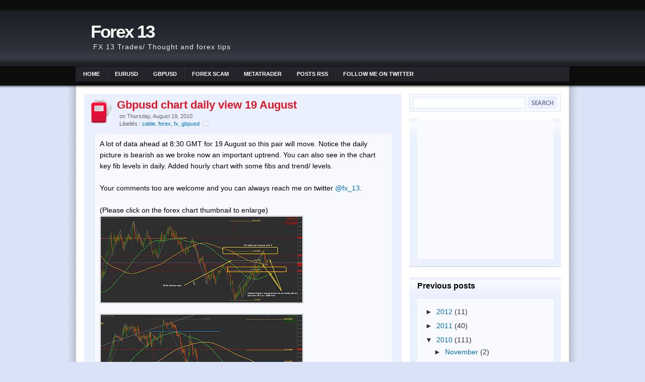

--- FILE ---
content_type: text/html; charset=UTF-8
request_url: http://www.forex13.com/2010/08/gbpusd-chart-daily-view-19-august.html
body_size: 11842
content:
<!DOCTYPE html>
<html dir='ltr' xmlns='http://www.w3.org/1999/xhtml' xmlns:b='http://www.google.com/2005/gml/b' xmlns:data='http://www.google.com/2005/gml/data' xmlns:expr='http://www.google.com/2005/gml/expr'>
<head>
<link href='https://www.blogger.com/static/v1/widgets/2944754296-widget_css_bundle.css' rel='stylesheet' type='text/css'/>
<link href="https://www.google.com/s2/photos/public/AIbEiAIAAABDCOz0urC5l_v3UiILdmNhcmRfcGhvdG8qKDE5M2QxZjlhZmE0OTUwNjA4ZWRhMmRhYWViMDVhNGRmNjNkMjk1OWEwAcjbVKhUsL2Hq6rrUB2PpdvL1HAg" rel='icon' type='image/vnd.microsoft.icon' />
<meta content='text/html; charset=UTF-8' http-equiv='Content-Type'/>
<meta content='blogger' name='generator'/>
<link href='http://www.forex13.com/favicon.ico' rel='icon' type='image/x-icon'/>
<link href='http://www.forex13.com/2010/08/gbpusd-chart-daily-view-19-august.html' rel='canonical'/>
<link rel="alternate" type="application/atom+xml" title="Forex 13 - Atom" href="http://www.forex13.com/feeds/posts/default" />
<link rel="alternate" type="application/rss+xml" title="Forex 13 - RSS" href="http://www.forex13.com/feeds/posts/default?alt=rss" />
<link rel="service.post" type="application/atom+xml" title="Forex 13 - Atom" href="https://www.blogger.com/feeds/3695569275289276926/posts/default" />

<link rel="alternate" type="application/atom+xml" title="Forex 13 - Atom" href="http://www.forex13.com/feeds/1921986666942248444/comments/default" />
<!--Can't find substitution for tag [blog.ieCssRetrofitLinks]-->
<link href='https://blogger.googleusercontent.com/img/b/R29vZ2xl/AVvXsEiVF5mPG-sX6gnCuO_Eydc6Ud30NISnetXG2OghrrsuTbW-xO6E6q7krw08VJamE-4OLrRLQq1CuWcz-_RFf7UbSLMUZZyqGMPvcezkqu_t4ba3JoFqbIOJjFOTa1toE4aD0yoPgpL20zfI/s400/gbpusd+daily+19-8-2010.jpg' rel='image_src'/>
<meta content='http://www.forex13.com/2010/08/gbpusd-chart-daily-view-19-august.html' property='og:url'/>
<meta content='Gbpusd chart daily view 19 August' property='og:title'/>
<meta content='A lot of data ahead at 8:30 GMT for 19 August so this pair will move. Notice the daily picture is bearish as we broke now an important uptre...' property='og:description'/>
<meta content='https://blogger.googleusercontent.com/img/b/R29vZ2xl/AVvXsEiVF5mPG-sX6gnCuO_Eydc6Ud30NISnetXG2OghrrsuTbW-xO6E6q7krw08VJamE-4OLrRLQq1CuWcz-_RFf7UbSLMUZZyqGMPvcezkqu_t4ba3JoFqbIOJjFOTa1toE4aD0yoPgpL20zfI/w1200-h630-p-k-no-nu/gbpusd+daily+19-8-2010.jpg' property='og:image'/>
<link href="https://www.google.com/s2/photos/public/AIbEiAIAAABDCOz0urC5l_v3UiILdmNhcmRfcGhvdG8qKDE5M2QxZjlhZmE0OTUwNjA4ZWRhMmRhYWViMDVhNGRmNjNkMjk1OWEwAcjbVKhUsL2Hq6rrUB2PpdvL1HAg" rel='icon' type='image/vnd.microsoft.icon' />
<title>Forex 13: Gbpusd chart daily view 19 August</title>
<style id='page-skin-1' type='text/css'><!--
#navbar-iframe {
display: none !important;
}
/* Variable definitions
====================
<Variable name="bgcolor" description="Page Background Color"
type="color" default="#fff">
<Variable name="textcolor" description="Text Color"
type="color" default="#333">
<Variable name="linkcolor" description="Link Color"
type="color" default="#58a">
<Variable name="pagetitlecolor" description="Blog Title Color"
type="color" default="#666">
<Variable name="descriptioncolor" description="Blog Description Color"
type="color" default="#999">
<Variable name="titlecolor" description="Post Title Color"
type="color" default="#c60">
<Variable name="bordercolor" description="Border Color"
type="color" default="#ccc">
<Variable name="sidebarcolor" description="Sidebar Title Color"
type="color" default="#999">
<Variable name="sidebartextcolor" description="Sidebar Text Color"
type="color" default="#666">
<Variable name="visitedlinkcolor" description="Visited Link Color"
type="color" default="#999">
<Variable name="bodyfont" description="Text Font"
type="font" default="normal normal 100% Georgia, Serif">
<Variable name="headerfont" description="Sidebar Title Font"
type="font"
default="normal normal 78% 'Trebuchet MS',Trebuchet,Arial,Verdana,Sans-serif">
<Variable name="pagetitlefont" description="Blog Title Font"
type="font"
default="normal normal 200% Georgia, Serif">
<Variable name="descriptionfont" description="Blog Description Font"
type="font"
default="normal normal 78% 'Trebuchet MS', Trebuchet, Arial, Verdana, Sans-serif">
<Variable name="postfooterfont" description="Post Footer Font"
type="font"
default="normal normal 78% 'Trebuchet MS', Trebuchet, Arial, Verdana, Sans-serif">
<Variable name="startSide" description="Side where text starts in blog language"
type="automatic" default="left">
<Variable name="endSide" description="Side where text ends in blog language"
type="automatic" default="right">
*/
/* Use this with templates/template-twocol.html */
body {
-moz-background-clip:border;
-moz-background-inline-policy:continuous;
-moz-background-origin:padding;
background:#D9E2F7 url(https://blogger.googleusercontent.com/img/b/R29vZ2xl/AVvXsEjfRqMKGfe2AyoIGk4wSTXWA8VXzjN4hiGrO9r9Hmqq_ThY-PcUdCcnVePhT_3lljPvlPI3l6y6Upm7ikPkSq7mOjZhsWiGaeSIFnwmWI0JItEMD1wez7MYI69CH1RUuKZWom3LWln51rc/s1600/body.png) repeat-y scroll center top;
color:#333333;
font-family:arial,times New Roman,helvetica;
font-size:small;
font-size-adjust:none;
font-stretch:normal;
font-style:normal;
font-variant:normal;
font-weight:normal;
line-height:normal;
margin:0;
text-align:center;
}
a:link {
color:#0071BB;
text-decoration:none;
}
a:visited {
color:#0071BB;
text-decoration:none;
}
a:hover {
color:#F44365;
text-decoration:underline;
}
a img {
border-width:0;
}
#header-wrapper {
margin:0 auto 14px;
width:960px;
}
#header-inner {
background-position:center center;
margin-left:auto;
margin-right:auto;
}
#header {
color:#FFFFFF;
text-align:left;
}
#header h1 {
font-family:helvetica;
font-size:35px;
font-size-adjust:none;
font-stretch:normal;
font-style:normal;
font-variant:normal;
font-weight:bold;
letter-spacing:-2px;
line-height:normal;
margin:0;
padding:43px 20px 2px;
text-transform:none;
}
#header a {
color:#FFFFFF;
text-decoration:none;
}
#header a:hover {
color:#FFFFFF;
}
#header .description {
color:#EEEEEE;
font-family:arial;
font-size:14px;
font-size-adjust:none;
font-stretch:normal;
font-style:normal;
font-variant:normal;
font-weight:normal;
letter-spacing:1px;
line-height:normal;
margin:0;
max-width:700px;
padding:0 25px 15px;
text-transform:none;
}
#header img {
margin-left:auto;
margin-right:auto;
}
#outer-wrapper {
font-family:arial,times New Roman,helvetica;
font-size:100%;
font-size-adjust:none;
font-stretch:normal;
font-style:normal;
font-variant:normal;
font-weight:normal;
line-height:normal;
margin:0 auto;
text-align:left;
width:960px;
}
#main-wrapper {
float:left;
margin-left:7px;
overflow:hidden;
width:630px;
word-wrap:break-word;
}
#sidebar-wrapper {
float:right;
margin-right:7px;
margin-top:7px;
overflow:hidden;
width:300px;
word-wrap:break-word;
}
h2 {
color:#000000;
font-family:arial;
font-size:16px;
font-size-adjust:none;
font-stretch:normal;
font-style:normal;
font-variant:normal;
font-weight:bold;
letter-spacing:0;
line-height:1.4em;
margin:0;
padding-left:15px;
padding-top:6px;
text-transform:none;
}
h2.date-header {
margin:1.5em 0 0.5em;
}
.post {
-moz-background-clip:border;
-moz-background-inline-policy:continuous;
-moz-background-origin:padding;
background:#EBF0FF url(https://blogger.googleusercontent.com/img/b/R29vZ2xl/AVvXsEhCzWV-odVmHp5USy-6z9k4Yj_l234UnWGNGXhRisBbDfgzVQQgAnMxOVLi6SxC04UMExa2edKO6CMbAU4NwemEPsUPn73vVZSROMX9jNRVQ4i51Z0OekGmKbahCCMNus7Zn1yfHDunA5c/s1600/featured-top.png) repeat-x scroll left top;
border-bottom:1px solid #CCCCCC;
margin:0.5em 0 1.5em;
}
.post h3 {
color:#CC6600;
font-size:22px;
font-weight:normal;
line-height:1.4em;
margin:0.25em 0 0;
padding:7px 0 0 65px;
}
.post h3 a, .post h3 a:visited, .post h3 strong {
color:#DD1725;
display:block;
font-weight:bold;
text-decoration:none;
}
.post h3 strong, .post h3 a:hover {
color:#333333;
}
.post-body {
-moz-background-clip:border;
-moz-background-inline-policy:continuous;
-moz-background-origin:padding;
background:#F7F9FE none repeat scroll 0 0;
border-color:#D9E3FF #FFFFFF #FFFFFF #D9E3FF;
border-style:solid;
border-width:1px;
color:#000000;
font-size:14px;
line-height:1.6em;
margin:10px 20px 20px;
padding:10px;
}
.post-body blockquote {
line-height:1.3em;
}
.post-footer {
color:#666666;
font-family:arial;
font-size:11px;
font-size-adjust:none;
font-stretch:normal;
font-style:normal;
font-variant:normal;
font-weight:normal;
letter-spacing:0;
line-height:1.4em;
margin:0;
padding-left:70px;
text-align:left;
text-transform:none;
}
.comment-link {
margin-left:0.6em;
}
.post img {
border:1px solid #CCCCCC;
padding:1px;
}
.post blockquote {
color:#999999;
font-family:georgia;
font-style:italic;
margin:1em 20px;
}
.post blockquote p {
margin:0.75em 0;
}
#comments h4 {
color:#666666;
font-weight:bold;
letter-spacing:0;
line-height:1.4em;
margin:1em 0;
text-transform:none;
}
#comments-block {
line-height:1.6em;
margin:1em 0 1.5em;
}
#comments-block .comment-author {
-moz-background-clip:border;
-moz-background-inline-policy:continuous;
-moz-background-origin:padding;
background:#EBF0FF none repeat scroll 0 0;
margin:0.5em 0;
padding-bottom:4px;
padding-left:8px;
padding-top:4px;
}
#comments-block .comment-body {
border-left:1px solid #EBF0FF;
border-right:1px solid #EBF0FF;
margin-top:-7px;
padding-left:10px;
padding-top:10px;
}
#comments-block .comment-footer {
border-bottom:1px solid #EBF0FF;
border-left:1px solid #EBF0FF;
border-right:1px solid #EBF0FF;
font-size:11px;
line-height:1.4em;
margin:-0.25em 0 2em;
padding-bottom:5px;
padding-left:10px;
text-transform:none;
}
#comments-block .comment-body p {
margin:0;
padding-bottom:15px;
}
.deleted-comment {
color:gray;
font-style:italic;
}
#blog-pager-newer-link {
-moz-background-clip:border;
-moz-background-inline-policy:continuous;
-moz-background-origin:padding;
background:#EBF0FF none repeat scroll 0 0;
border:1px solid #CCCCCC;
float:left;
font-weight:bold;
padding:6px;
}
#blog-pager-older-link {
-moz-background-clip:border;
-moz-background-inline-policy:continuous;
-moz-background-origin:padding;
background:#EBF0FF none repeat scroll 0 0;
border:1px solid #CCCCCC;
float:right;
font-weight:bold;
padding:6px;
}
#blog-pager {
text-align:center;
}
.feed-links {
clear:both;
line-height:2.5em;
}
.sidebar {
color:#333333;
font-size:14px;
line-height:1.5em;
}
.sidebar ul {
list-style-image:none;
list-style-position:outside;
list-style-type:none;
margin:0;
padding:0;
}
.sidebar li {
-moz-background-clip:border;
-moz-background-inline-policy:continuous;
-moz-background-origin:padding;
background:transparent url(https://blogger.googleusercontent.com/img/b/R29vZ2xl/AVvXsEjEMFt2JPFTLm_Bq8w-r7Vwce18TB0tvLVwWg0D342h5eHKtGWh5AbowReIK8yoIYziaWvXndyjrqjis1lghSnyebcUAn96MU4pDfGKTmS4ELmMgJV_orNMYYoUlNDSJLCAOskNAxhnyMY/s1600/bullet.gif) no-repeat scroll left center;
line-height:1.5em;
margin:0;
padding:0 0 0.25em 12px;
}
.sidebar .widget, .main .widget {
border-bottom:1px solid #CCCCCC;
margin:0 0 1.5em;
}
.main .Blog {
border-bottom-width:0;
}
.profile-img {
border:1px solid #CCCCCC;
float:left;
margin:0 5px 5px 0;
padding:4px;
}
.profile-data {
color:#999999;
font-family:'Trebuchet MS',Trebuchet,Arial,Verdana,Sans-serif;
font-size:78%;
font-size-adjust:none;
font-stretch:normal;
font-style:normal;
font-variant:normal;
font-weight:bold;
letter-spacing:0.1em;
line-height:1.6em;
margin:0;
text-transform:uppercase;
}
.profile-datablock {
margin:0.5em 0;
}
.profile-textblock {
line-height:1.6em;
margin:0.5em 0;
}
.profile-link {
font-family:'Trebuchet MS',Trebuchet,Arial,Verdana,Sans-serif;
font-size:78%;
font-size-adjust:none;
font-stretch:normal;
font-style:normal;
font-variant:normal;
font-weight:normal;
letter-spacing:0.1em;
line-height:normal;
text-transform:uppercase;
}
#footer {
-moz-background-clip:border;
-moz-background-inline-policy:continuous;
-moz-background-origin:padding;
background:transparent url(https://blogger.googleusercontent.com/img/b/R29vZ2xl/AVvXsEiBeto91oXeuCa47XbMe9VXLa0vgPMUOG6VziMVUHg66yJ36GJeaOXREoTXq8nHARrqlkljqJ0YkTu5m-lJsUx9fpPL4uDAu1NQkJz-vthXq41u8DpQ1gDPMl9tWJhKoH42j6LRvv_RyNQ/s1600/footerbg.png) repeat-x scroll left top;
clear:both;
color:#C6D6D9;
height:78px;
margin:0;
padding:12px 0 0;
}
#footerbottom {
clear:both;
color:#CCCCCC;
font-family:Arial,Helvetica,sans-serif;
font-size:12px;
margin:0 auto;
padding:3px 15px 0 5px;
text-transform:none;
width:960px;
}
#footerbottom a {
color:#EEEEEE;
}
.footerbottom-right {
float:right;
}
.footerbottom-left {
float:left;
}
#header-bg {
-moz-background-clip:border;
-moz-background-inline-policy:continuous;
-moz-background-origin:padding;
background:transparent url(https://blogger.googleusercontent.com/img/b/R29vZ2xl/AVvXsEit7_4tIgjitt6kL6Ag_DNUlg0bTYUi6mpJxFyUDBQuEx4lOhHXqHV0-7uJ6LnA3ZOUejpFT8A18jfSqKXSzjwBiUHpmk7hcdluS43TdvngGxyitR4_YKKMsC3QC_Cb-8i0fLRij-SJnEQ/s1600/headerback.png) repeat-x scroll left top;
height:180px;
margin:0;
padding:0;
}
#menucat {
clear:both;
font-family:Arial,Helvetica,sans-serif;
font-size:11px;
font-weight:bold;
height:37px;
margin:0 auto;
padding:0;
text-transform:uppercase;
width:980px;
}
#menucat ul {
background-color:#23242A;
float:left;
list-style-image:none;
list-style-position:outside;
list-style-type:none;
margin:2px 0 0;
padding:0;
width:980px;
}
#menucat ul li {
-moz-background-clip:border;
-moz-background-inline-policy:continuous;
-moz-background-origin:padding;
background:transparent url(https://blogger.googleusercontent.com/img/b/R29vZ2xl/AVvXsEgB9i6ptPbU2_Xh0lmdmAVDIPV5r92cSnAkBssIsxrwzkwn9KoKj1TFMQH7o0EqcKjQfwFWg6HJhfi2LoUwjdfU1QGTF8DrFJCGt5Vqt8UOPsu_KDfykRJXATU01x9BeOvwo1x7yt6QKx0/s1600/menubotli.gif) repeat-y scroll right top;
display:inline;
float:left;
padding:9px 15px;
}
#menucat ul li a, #menucat ul li a:visited {
color:#FFFFFF;
text-decoration:none;
}
ol, ul {
list-style-type:none;
margin:0;
padding:0;
}
.post-footer-line {
}
.post-timestamp {
}
.post-labels {
}
.post-comment-link {
-moz-background-clip:border;
-moz-background-inline-policy:continuous;
-moz-background-origin:padding;
background:transparent url(https://blogger.googleusercontent.com/img/b/R29vZ2xl/AVvXsEikZC9yYImgzGeVMvxerIyMtNabPC7WioeNRpZkhCOd9e1JIbvAyHLXeYL0Zn9kdY0qo3tx_Fj54wWw_K4ycbVL1fL-W0ATujy6SOuEkYuCjlKN1CpOvigSEWl4RC9R7fxRLrZNYZVu5JY/s1600/commentstop.png) no-repeat scroll left top;
margin-left:5px;
padding-left:14px;
}
.widget-content {
-moz-background-clip:border;
-moz-background-inline-policy:continuous;
-moz-background-origin:padding;
background:#F8FAFF none repeat scroll 0 0;
border:1px solid #FFFFFF;
margin:15px;
padding:10px 10px 10px 15px;
}
.sidebar .widget {
-moz-background-clip:border;
-moz-background-inline-policy:continuous;
-moz-background-origin:padding;
background:#EBF0FF url(https://blogger.googleusercontent.com/img/b/R29vZ2xl/AVvXsEg-gAAlsFgytd5wpk-QoFphg_4emETNbY27Yvcv1DfIIr5qQx6_sG4T85ATVB2dFrj-zdoQwMFLsLg93MoZ5ESSLbhhXLOuroNh32OH0bhFPtQuTBN9KfymsUE723AHoCa8tO8Zr16KRQs/s1600/h1sidebar.png) repeat-x scroll left top;
}
#searchform {
background-color:#F8FAFF;
border:1px solid #D9E3FF;
height:25px;
margin:0 0 8px;
padding:4px;
}
.searchformtop {
border:3px solid #EBF0FF;
float:left;
height:15px;
margin:0 4px 0 0;
padding:2px;
width:216px;
}
.gosearch {
-moz-background-clip:border;
-moz-background-inline-policy:continuous;
-moz-background-origin:padding;
background:transparent url(https://blogger.googleusercontent.com/img/b/R29vZ2xl/AVvXsEgZdbphdz8Qyu-3kcZaBMfx6FZ7uHzpRm-VvLwWVtSNSw6gShLG7uoiyxg2vXkMWlgsV9aPCHVaA-OAiYqIY11jDxvUKUyDERvMdumFIJtBgxfbXIFYteX81INOtgnRlzzwRat-YhXj_e4/s1600/search.png) no-repeat scroll 0 0;
float:left;
height:24px;
margin:0;
width:57px;
}

--></style>
<script src="https://www.google-analytics.com/ga.js" type='text/javascript'></script>
<script type='text/javascript'>var tracker = _gat._getTracker("UA-74382-46"); tracker._initData();tracker._setSessionTimeout(3600);tracker._trackPageview();</script>
<link href='https://www.blogger.com/dyn-css/authorization.css?targetBlogID=3695569275289276926&amp;zx=10d5d393-4708-4ea3-b038-7389c27b7463' media='none' onload='if(media!=&#39;all&#39;)media=&#39;all&#39;' rel='stylesheet'/><noscript><link href='https://www.blogger.com/dyn-css/authorization.css?targetBlogID=3695569275289276926&amp;zx=10d5d393-4708-4ea3-b038-7389c27b7463' rel='stylesheet'/></noscript>
<meta name='google-adsense-platform-account' content='ca-host-pub-1556223355139109'/>
<meta name='google-adsense-platform-domain' content='blogspot.com'/>

<!-- data-ad-client=ca-pub-8764809568352552 -->

</head>
<body>
<div class='navbar section' id='navbar'><div class='widget Navbar' data-version='1' id='Navbar1'><script type="text/javascript">
    function setAttributeOnload(object, attribute, val) {
      if(window.addEventListener) {
        window.addEventListener('load',
          function(){ object[attribute] = val; }, false);
      } else {
        window.attachEvent('onload', function(){ object[attribute] = val; });
      }
    }
  </script>
<div id="navbar-iframe-container"></div>
<script type="text/javascript" src="https://apis.google.com/js/platform.js"></script>
<script type="text/javascript">
      gapi.load("gapi.iframes:gapi.iframes.style.bubble", function() {
        if (gapi.iframes && gapi.iframes.getContext) {
          gapi.iframes.getContext().openChild({
              url: 'https://www.blogger.com/navbar/3695569275289276926?po\x3d1921986666942248444\x26origin\x3dhttp://www.forex13.com',
              where: document.getElementById("navbar-iframe-container"),
              id: "navbar-iframe"
          });
        }
      });
    </script><script type="text/javascript">
(function() {
var script = document.createElement('script');
script.type = 'text/javascript';
script.src = '//pagead2.googlesyndication.com/pagead/js/google_top_exp.js';
var head = document.getElementsByTagName('head')[0];
if (head) {
head.appendChild(script);
}})();
</script>
</div></div>
<div id='header-bg'>
<div id='header-wrapper'>
<div class='header section' id='header'><div class='widget Header' data-version='1' id='Header1'>
<div id='header-inner'>
<div class='titlewrapper'>
<h1 class='title'>
<a href='http://www.forex13.com/'>
Forex 13
</a>
</h1>
</div>
<div class='descriptionwrapper'>
<p class='description'><span>FX 13 Trades/ Thought and forex tips</span></p>
</div>
</div>
</div></div>
</div>
<div id='menucat'>
<ul>
<li class='cat-item cat-item-10'><a Title='Home' href='http://www.forex13.com/'>Home</a></li>
<li class='cat-item cat-item-10'><a href='/search/label/eurusd' title='EURUSD'>Eurusd</a></li>
<li class='cat-item cat-item-10'><a href='/search/label/gbpusd' title='GBPUSD'>Gbpusd</a></li>
<li class='cat-item cat-item-10'><a href='/search/label/scam' title='Forex Scam'>Forex Scam</a></li>
<li class='cat-item cat-item-10'><a href='/search/label/metatrader' title='Metatrader tips'>Metatrader</a></li>
<li class='cat-item cat-item-10'><a href='http://www.forex13.com/feeds/posts/default'>Posts RSS</a></li>
<li class='cat-item cat-item-10'><a href="https://twitter.com/fx_13" title='Contact'>Follow me on twitter</a></li>
</ul>
</div></div>
<div id='outer-wrapper'><div id='wrap2'>
<!-- skip links for text browsers -->
<span id='skiplinks' style='display:none;'>
<a href='#main'>skip to main </a> |
      <a href='#sidebar'>skip to sidebar</a>
</span>
<div id='content-wrapper'>
<div id='crosscol-wrapper' style='text-align:center'>
<div class='crosscol no-items section' id='crosscol'></div>
</div>
<div id='main-wrapper'>
<div class='main section' id='main'><div class='widget Blog' data-version='1' id='Blog1'>
<div class='blog-posts hfeed'>
<!--Can't find substitution for tag [defaultAdStart]-->
<div class='post hentry'>
<a name='1921986666942248444'></a>
<h3 class='post-title entry-title'>
<a href='http://www.forex13.com/2010/08/gbpusd-chart-daily-view-19-august.html'>Gbpusd chart daily view 19 August</a>
</h3>
<div class='post-footer'>
<div class='post-header-line-1'></div>
<div class='post-footer-line post-footer-line-1'>
<span class='post-author vcard'>
</span>
<span class='post-timestamp'>on Thursday, August 19, 2010</span>
</div>
<div class='post-footer-line post-footer-line-2'>
<span class='post-labels'>
Libellés :
<a href='http://www.forex13.com/search/label/cable' rel='tag'>cable</a>,
<a href='http://www.forex13.com/search/label/forex' rel='tag'>forex</a>,
<a href='http://www.forex13.com/search/label/fx' rel='tag'>fx</a>,
<a href='http://www.forex13.com/search/label/gbpusd' rel='tag'>gbpusd</a>
</span>
<span class='post-comment-link'>
</span>
</div></div>
<div class='post-header-line-1'></div>
<div class='post-body entry-content'>
A lot of data ahead at 8:30 GMT for 19 August so this pair will move. Notice the daily picture is bearish as we broke now an important uptrend. You can also see in the chart key fib levels in daily. Added hourly chart with some fibs and trend/ levels.<br />
<br />
Your comments too are welcome and you can always reach me on twitter <a href="https://twitter.com/fx_13">@fx_13</a>.<br />
<br />
(Please click on the forex chart thumbnail to enlarge)<br />
<div class="separator" style="clear: both; text-align: center;"><a href="https://blogger.googleusercontent.com/img/b/R29vZ2xl/AVvXsEiVF5mPG-sX6gnCuO_Eydc6Ud30NISnetXG2OghrrsuTbW-xO6E6q7krw08VJamE-4OLrRLQq1CuWcz-_RFf7UbSLMUZZyqGMPvcezkqu_t4ba3JoFqbIOJjFOTa1toE4aD0yoPgpL20zfI/s1600/gbpusd+daily+19-8-2010.jpg" imageanchor="1" style="clear: left; float: left; margin-bottom: 1em; margin-right: 1em;"><img border="0" height="171" src="https://blogger.googleusercontent.com/img/b/R29vZ2xl/AVvXsEiVF5mPG-sX6gnCuO_Eydc6Ud30NISnetXG2OghrrsuTbW-xO6E6q7krw08VJamE-4OLrRLQq1CuWcz-_RFf7UbSLMUZZyqGMPvcezkqu_t4ba3JoFqbIOJjFOTa1toE4aD0yoPgpL20zfI/s400/gbpusd+daily+19-8-2010.jpg" width="400" /></a></div><div class="separator" style="clear: both; text-align: center;"><a href="https://blogger.googleusercontent.com/img/b/R29vZ2xl/AVvXsEjtZvbavJGnlITuJNIm1IWbOhLB6RNFRRneFxNFc-qQ76iPaOSawGVY90dFVWJIM-kEqrZeSPXVILzNJ2eanKI0NBFpXkM46D4a-JabsmijJdrav0QroxrBA_D6QhY3BIblpihLHkTiDAg3/s1600/gbpusd+1h+19-8-2010.jpg" imageanchor="1" style="clear: left; float: left; margin-bottom: 1em; margin-right: 1em;"><img border="0" height="175" src="https://blogger.googleusercontent.com/img/b/R29vZ2xl/AVvXsEjtZvbavJGnlITuJNIm1IWbOhLB6RNFRRneFxNFc-qQ76iPaOSawGVY90dFVWJIM-kEqrZeSPXVILzNJ2eanKI0NBFpXkM46D4a-JabsmijJdrav0QroxrBA_D6QhY3BIblpihLHkTiDAg3/s400/gbpusd+1h+19-8-2010.jpg" width="400" /></a></div>
<div style='clear: both;'></div>
</div>
<div class='post-footer'>
<div class='post-footer-line post-footer-line-1'>
<span class='post-icons'>
<span class='item-control blog-admin pid-300255585'>
<a href='https://www.blogger.com/post-edit.g?blogID=3695569275289276926&postID=1921986666942248444&from=pencil' title='Edit Post'>
<img alt='' class='icon-action' height='18' src='https://resources.blogblog.com/img/icon18_edit_allbkg.gif' width='18'/>
</a>
</span>
</span>
</div>
<div class='post-footer-line post-footer-line-3'></div>
</div>
</div>
<div class='comments' id='comments'>
<a name='comments'></a>
<h4>No comments:</h4>
<div id='Blog1_comments-block-wrapper'>
<dl class='avatar-comment-indent' id='comments-block'>
</dl>
</div>
<p class='comment-footer'>
<div class='comment-form'>
<a name='comment-form'></a>
<h4 id='comment-post-message'>Post a Comment</h4>
<p>
</p>
<a href='https://www.blogger.com/comment/frame/3695569275289276926?po=1921986666942248444&hl=en-US&saa=85391&origin=http://www.forex13.com' id='comment-editor-src'></a>
<iframe allowtransparency='true' class='blogger-iframe-colorize blogger-comment-from-post' frameborder='0' height='410px' id='comment-editor' name='comment-editor' src='' width='100%'></iframe>
<script src='https://www.blogger.com/static/v1/jsbin/2830521187-comment_from_post_iframe.js' type='text/javascript'></script>
<script type='text/javascript'>
      BLOG_CMT_createIframe('https://www.blogger.com/rpc_relay.html');
    </script>
</div>
</p>
</div>
<!--Can't find substitution for tag [defaultAdEnd]-->
<div class='inline-ad'>
<script type="text/javascript"><!--
google_ad_client="pub-8764809568352552";
google_ad_host="pub-1556223355139109";
google_ad_width=300;
google_ad_height=250;
google_ad_format="300x250_as";
google_ad_type="text_image";
google_ad_host_channel="0001";
google_color_border="FFFFFF";
google_color_bg="FFFFFF";
google_color_link="CC6600";
google_color_url="333333";
google_color_text="333333";
//--></script>
<script type="text/javascript" src="https://pagead2.googlesyndication.com/pagead/show_ads.js">
</script>
</div>
<!--Can't find substitution for tag [adStart]-->
<!--Can't find substitution for tag [adEnd]-->
</div>
<div class='blog-pager' id='blog-pager'>
<span id='blog-pager-newer-link'>
<a class='blog-pager-newer-link' href='http://www.forex13.com/2010/08/eurusd-daily-chart-19-august-testing.html' id='Blog1_blog-pager-newer-link' title='Newer Post'>Newer Post</a>
</span>
<span id='blog-pager-older-link'>
<a class='blog-pager-older-link' href='http://www.forex13.com/2010/08/gbpusd-chart-18-august-update-2.html' id='Blog1_blog-pager-older-link' title='Older Post'>Older Post</a>
</span>
<a class='home-link' href='http://www.forex13.com/'>Home</a>
</div>
<div class='clear'></div>
</div></div>
</div>
<div id='sidebar-wrapper'>
<div id='searchform'>
<form action='/search' method='get'>
<input class='searchformtop' name='q' type='text' value=''/>
<input class='gosearch' src='https://blogger.googleusercontent.com/img/b/R29vZ2xl/AVvXsEg56UKFEJ5hezJVnw2nmioczwrkx4NNa1ovqPbMPkHT0IUBboX5XlbP8szJcxudAfcpE1pK-gSAdwK6XXlrIvpPKq2sU8jYzUEaWZ0tgrMIFKVmidvflQw83x1ZKS7fr-8Xv1w1fcGxmOo/s1600/trans.png' type='image'/>
</form>
</div>
<div class='sidebar section' id='sidebar'><div class='widget AdSense' data-version='1' id='AdSense1'>
<div class='widget-content'>
<script type="text/javascript"><!--
google_ad_client="pub-8764809568352552";
google_ad_host="pub-1556223355139109";
google_alternate_ad_url="http://img2.blogblog.com/img/blogger_ad.html";
google_ad_width=250;
google_ad_height=250;
google_ad_format="250x250_as";
google_ad_type="text_image";
google_ad_host_channel="0001";
google_color_border="FFFFFF";
google_color_bg="FFFFFF";
google_color_link="999999";
google_color_url="5588AA";
google_color_text="666666";
//--></script>
<script type="text/javascript" src="https://pagead2.googlesyndication.com/pagead/show_ads.js">
</script>
<div class='clear'></div>
</div>
</div><div class='widget BlogArchive' data-version='1' id='BlogArchive1'>
<h2>Previous posts</h2>
<div class='widget-content'>
<div id='ArchiveList'>
<div id='BlogArchive1_ArchiveList'>
<ul class='hierarchy'>
<li class='archivedate collapsed'>
<a class='toggle' href='javascript:void(0)'>
<span class='zippy'>

        &#9658;&#160;
      
</span>
</a>
<a class='post-count-link' href='http://www.forex13.com/2012/'>
2012
</a>
<span class='post-count' dir='ltr'>(11)</span>
<ul class='hierarchy'>
<li class='archivedate collapsed'>
<a class='toggle' href='javascript:void(0)'>
<span class='zippy'>

        &#9658;&#160;
      
</span>
</a>
<a class='post-count-link' href='http://www.forex13.com/2012/04/'>
April
</a>
<span class='post-count' dir='ltr'>(3)</span>
</li>
</ul>
<ul class='hierarchy'>
<li class='archivedate collapsed'>
<a class='toggle' href='javascript:void(0)'>
<span class='zippy'>

        &#9658;&#160;
      
</span>
</a>
<a class='post-count-link' href='http://www.forex13.com/2012/01/'>
January
</a>
<span class='post-count' dir='ltr'>(8)</span>
</li>
</ul>
</li>
</ul>
<ul class='hierarchy'>
<li class='archivedate collapsed'>
<a class='toggle' href='javascript:void(0)'>
<span class='zippy'>

        &#9658;&#160;
      
</span>
</a>
<a class='post-count-link' href='http://www.forex13.com/2011/'>
2011
</a>
<span class='post-count' dir='ltr'>(40)</span>
<ul class='hierarchy'>
<li class='archivedate collapsed'>
<a class='toggle' href='javascript:void(0)'>
<span class='zippy'>

        &#9658;&#160;
      
</span>
</a>
<a class='post-count-link' href='http://www.forex13.com/2011/12/'>
December
</a>
<span class='post-count' dir='ltr'>(10)</span>
</li>
</ul>
<ul class='hierarchy'>
<li class='archivedate collapsed'>
<a class='toggle' href='javascript:void(0)'>
<span class='zippy'>

        &#9658;&#160;
      
</span>
</a>
<a class='post-count-link' href='http://www.forex13.com/2011/09/'>
September
</a>
<span class='post-count' dir='ltr'>(14)</span>
</li>
</ul>
<ul class='hierarchy'>
<li class='archivedate collapsed'>
<a class='toggle' href='javascript:void(0)'>
<span class='zippy'>

        &#9658;&#160;
      
</span>
</a>
<a class='post-count-link' href='http://www.forex13.com/2011/08/'>
August
</a>
<span class='post-count' dir='ltr'>(15)</span>
</li>
</ul>
<ul class='hierarchy'>
<li class='archivedate collapsed'>
<a class='toggle' href='javascript:void(0)'>
<span class='zippy'>

        &#9658;&#160;
      
</span>
</a>
<a class='post-count-link' href='http://www.forex13.com/2011/07/'>
July
</a>
<span class='post-count' dir='ltr'>(1)</span>
</li>
</ul>
</li>
</ul>
<ul class='hierarchy'>
<li class='archivedate expanded'>
<a class='toggle' href='javascript:void(0)'>
<span class='zippy toggle-open'>

        &#9660;&#160;
      
</span>
</a>
<a class='post-count-link' href='http://www.forex13.com/2010/'>
2010
</a>
<span class='post-count' dir='ltr'>(111)</span>
<ul class='hierarchy'>
<li class='archivedate collapsed'>
<a class='toggle' href='javascript:void(0)'>
<span class='zippy'>

        &#9658;&#160;
      
</span>
</a>
<a class='post-count-link' href='http://www.forex13.com/2010/11/'>
November
</a>
<span class='post-count' dir='ltr'>(2)</span>
</li>
</ul>
<ul class='hierarchy'>
<li class='archivedate collapsed'>
<a class='toggle' href='javascript:void(0)'>
<span class='zippy'>

        &#9658;&#160;
      
</span>
</a>
<a class='post-count-link' href='http://www.forex13.com/2010/10/'>
October
</a>
<span class='post-count' dir='ltr'>(3)</span>
</li>
</ul>
<ul class='hierarchy'>
<li class='archivedate collapsed'>
<a class='toggle' href='javascript:void(0)'>
<span class='zippy'>

        &#9658;&#160;
      
</span>
</a>
<a class='post-count-link' href='http://www.forex13.com/2010/09/'>
September
</a>
<span class='post-count' dir='ltr'>(8)</span>
</li>
</ul>
<ul class='hierarchy'>
<li class='archivedate expanded'>
<a class='toggle' href='javascript:void(0)'>
<span class='zippy toggle-open'>

        &#9660;&#160;
      
</span>
</a>
<a class='post-count-link' href='http://www.forex13.com/2010/08/'>
August
</a>
<span class='post-count' dir='ltr'>(47)</span>
<ul class='posts'>
<li><a href='http://www.forex13.com/2010/08/audjpy-and-audusd-quick-chart-30-august.html'>Audjpy and Audusd quick chart 30 August</a></li>
<li><a href='http://www.forex13.com/2010/08/usdjpy-quick-chart-hourly-and-daily-30.html'>Usdjpy quick chart hourly and daily 30 August</a></li>
<li><a href='http://www.forex13.com/2010/08/eurjpy-wedge-holding-and-usdjpy-uptrend.html'>Eurjpy wedge holding and usdjpy uptrend 26 August</a></li>
<li><a href='http://www.forex13.com/2010/08/gbpusd-quick-chart-and-fib-26-august.html'>Gbpusd quick chart and fib 26 August</a></li>
<li><a href='http://www.forex13.com/2010/08/eurgbp-quick-chart-24-august.html'>Eurgbp quick chart 24 August</a></li>
<li><a href='http://www.forex13.com/2010/08/gbpusd-nice-bounce-at-618-fib-levels-to.html'>Gbpusd nice bounce at 61.8 fib levels to watch 23 ...</a></li>
<li><a href='http://www.forex13.com/2010/08/eurgbp-chart-update-20-august-failing.html'>Eurgbp chart update 20 august: failing to get 0.83...</a></li>
<li><a href='http://www.forex13.com/2010/08/usdjpy-1h-chart-breaking-chanel-19.html'>USdjpy 1h chart breaking a chanel 19 August</a></li>
<li><a href='http://www.forex13.com/2010/08/gbpusd-bears-take-care-for-this-fib.html'>Gbpusd bears take care for this fib level</a></li>
<li><a href='http://www.forex13.com/2010/08/eurusd-daily-chart-19-august-testing.html'>Eurusd daily chart 19 august: testing upside trend...</a></li>
<li><a href='http://www.forex13.com/2010/08/gbpusd-chart-daily-view-19-august.html'>Gbpusd chart daily view 19 August</a></li>
<li><a href='http://www.forex13.com/2010/08/gbpusd-chart-18-august-update-2.html'>Gbpusd chart 18 august update 2</a></li>
<li><a href='http://www.forex13.com/2010/08/gbpusd-chart-18-august-update.html'>Gbpusd chart 18 august update</a></li>
<li><a href='http://www.forex13.com/2010/08/audusd-nice-fib-support-bounce-18.html'>Audusd nice fib/ support bounce 18 August</a></li>
<li><a href='http://www.forex13.com/2010/08/eurgbp-1h-chart-18-august.html'>EurGBP 1h chart 18 August</a></li>
<li><a href='http://www.forex13.com/2010/08/eurgbp-1h-chart-17-august.html'>Eurgbp 1h chart 17 august</a></li>
<li><a href='http://www.forex13.com/2010/08/eurusd-candles-and-chart-update-17.html'>Eurusd candles and chart update 17 August</a></li>
<li><a href='http://www.forex13.com/2010/08/gbpusd-chart-update-17-august.html'>Gbpusd chart update 17 August</a></li>
<li><a href='http://www.forex13.com/2010/08/gbpusd-daily-upside-chanel-still.html'>Gbpusd daily upside chanel still holding and key l...</a></li>
<li><a href='http://www.forex13.com/2010/08/gbpusd-5-min-double-top-at-15670.html'>Gbpusd 5 min a double top at 1.5670?</a></li>
<li><a href='http://www.forex13.com/2010/08/gbpusd-quick-chart-16-august.html'>Gbpusd quick chart 16 August</a></li>
<li><a href='http://www.forex13.com/2010/08/usdjpy-quick-chart-16-august.html'>Usdjpy quick chart 16 August</a></li>
<li><a href='http://www.forex13.com/2010/08/gbpusd-fib-false-breakout-and-longs.html'>Gbpusd fib false breakout and longs trap</a></li>
<li><a href='http://www.forex13.com/2010/08/gbpusd-quick-chart-1h-10-august.html'>Gbpusd quick chart 1h 10 august</a></li>
<li><a href='http://www.forex13.com/2010/08/eurusd-quick-chart-10-august.html'>Eurusd quick chart 10 August</a></li>
<li><a href='http://www.forex13.com/2010/08/audusd-chart-5-aug-update.html'>Audusd chart 5 aug Update</a></li>
<li><a href='http://www.forex13.com/2010/08/eurjpy-chart-5-august-levels-to-watch.html'>Eurjpy chart 5 august: levels to watch and fibs</a></li>
<li><a href='http://www.forex13.com/2010/08/eurusd-5-august-levels-and-fibs-update.html'>Eurusd 5 august levels and fibs update</a></li>
<li><a href='http://www.forex13.com/2010/08/eurusd-5-august-levels-to-watch.html'>Eurusd 5 august: levels to watch</a></li>
<li><a href='http://www.forex13.com/2010/08/audjpy-triple-top.html'>AUDJPY triple top?</a></li>
<li><a href='http://www.forex13.com/2010/08/gbpjpy-4-august-intersting-short-setup.html'>Gbpjpy 4 august: intersting short setup</a></li>
<li><a href='http://www.forex13.com/2010/08/eurusd-4-august-1h-chart-update-2.html'>eurusd 4 august 1h chart update 2</a></li>
<li><a href='http://www.forex13.com/2010/08/usdjpy-1h-chart-4-august-facing.html'>Usdjpy 1h chart 4 August: facing resistance</a></li>
<li><a href='http://www.forex13.com/2010/08/gbpusd-chart-4-august-quick-update.html'>GBPUSD chart 4 august quick update</a></li>
<li><a href='http://www.forex13.com/2010/08/eurusd-4-august-chart-update.html'>eurusd 4 august chart update</a></li>
<li><a href='http://www.forex13.com/2010/08/audusd-4-august-testing-resistance-and.html'>Audusd 4 august testing resistance and breakup higher</a></li>
<li><a href='http://www.forex13.com/2010/08/chart-gbpusd-getting-support-at-broken.html'>Chart GBPUSD getting support at broken channel 4 A...</a></li>
<li><a href='http://www.forex13.com/2010/08/eurusd-3-august-quick-update-fibs-and.html'>Eurusd 3 August quick update fibs and levels 5min ...</a></li>
<li><a href='http://www.forex13.com/2010/08/metatrader-fibs-level-tips.html'>Metatrader fibs level tips</a></li>
<li><a href='http://www.forex13.com/2010/08/eurusd-3-august-quick-fibs.html'>Eurusd 3 august quick fibs</a></li>
<li><a href='http://www.forex13.com/2010/08/again-abcd-worked-on-audusd-3-august.html'>Again ABCD worked on AudUsd 3 August</a></li>
<li><a href='http://www.forex13.com/2010/08/gbpusd-quick-update-fibs-3-august.html'>Gbpusd quick update fibs 3 August</a></li>
<li><a href='http://www.forex13.com/2010/08/gbpusd-chart-2-august-facing-1618-fib.html'>GBPUSD chart 2 august facing a 161.8 fib on hourly</a></li>
<li><a href='http://www.forex13.com/2010/08/eurgbp-daily-chart-2-august-breakup.html'>Eurgbp daily chart 2 august: breakup failed and do...</a></li>
<li><a href='http://www.forex13.com/2010/08/gbpusd-chart-2-august-resistances-and.html'>GBPUSD chart 2 August: resistances and levels</a></li>
<li><a href='http://www.forex13.com/2010/08/usdjpy-1h-chart-2-august-facing.html'>usdjpy 1h chart 2 august facing resistance</a></li>
<li><a href='http://www.forex13.com/2010/08/audusd-2-august-abcd-pattern.html'>Audusd 2 August ABCD pattern</a></li>
</ul>
</li>
</ul>
<ul class='hierarchy'>
<li class='archivedate collapsed'>
<a class='toggle' href='javascript:void(0)'>
<span class='zippy'>

        &#9658;&#160;
      
</span>
</a>
<a class='post-count-link' href='http://www.forex13.com/2010/07/'>
July
</a>
<span class='post-count' dir='ltr'>(33)</span>
</li>
</ul>
<ul class='hierarchy'>
<li class='archivedate collapsed'>
<a class='toggle' href='javascript:void(0)'>
<span class='zippy'>

        &#9658;&#160;
      
</span>
</a>
<a class='post-count-link' href='http://www.forex13.com/2010/06/'>
June
</a>
<span class='post-count' dir='ltr'>(2)</span>
</li>
</ul>
<ul class='hierarchy'>
<li class='archivedate collapsed'>
<a class='toggle' href='javascript:void(0)'>
<span class='zippy'>

        &#9658;&#160;
      
</span>
</a>
<a class='post-count-link' href='http://www.forex13.com/2010/03/'>
March
</a>
<span class='post-count' dir='ltr'>(6)</span>
</li>
</ul>
<ul class='hierarchy'>
<li class='archivedate collapsed'>
<a class='toggle' href='javascript:void(0)'>
<span class='zippy'>

        &#9658;&#160;
      
</span>
</a>
<a class='post-count-link' href='http://www.forex13.com/2010/02/'>
February
</a>
<span class='post-count' dir='ltr'>(5)</span>
</li>
</ul>
<ul class='hierarchy'>
<li class='archivedate collapsed'>
<a class='toggle' href='javascript:void(0)'>
<span class='zippy'>

        &#9658;&#160;
      
</span>
</a>
<a class='post-count-link' href='http://www.forex13.com/2010/01/'>
January
</a>
<span class='post-count' dir='ltr'>(5)</span>
</li>
</ul>
</li>
</ul>
</div>
</div>
<div class='clear'></div>
</div>
</div><div class='widget Label' data-version='1' id='Label1'>
<h2>Labels</h2>
<div class='widget-content cloud-label-widget-content'>
<span class='label-size label-size-1'>
<a dir='ltr' href='http://www.forex13.com/search/label/%24audusd'>$audusd</a>
<span class='label-count' dir='ltr'>(1)</span>
</span>
<span class='label-size label-size-1'>
<a dir='ltr' href='http://www.forex13.com/search/label/%24eurgbp'>$eurgbp</a>
<span class='label-count' dir='ltr'>(1)</span>
</span>
<span class='label-size label-size-2'>
<a dir='ltr' href='http://www.forex13.com/search/label/%24eurusd'>$eurusd</a>
<span class='label-count' dir='ltr'>(5)</span>
</span>
<span class='label-size label-size-2'>
<a dir='ltr' href='http://www.forex13.com/search/label/%24gbpusd'>$gbpusd</a>
<span class='label-count' dir='ltr'>(2)</span>
</span>
<span class='label-size label-size-1'>
<a dir='ltr' href='http://www.forex13.com/search/label/%24nzdusd'>$nzdusd</a>
<span class='label-count' dir='ltr'>(1)</span>
</span>
<span class='label-size label-size-3'>
<a dir='ltr' href='http://www.forex13.com/search/label/1hchart'>1hchart</a>
<span class='label-count' dir='ltr'>(11)</span>
</span>
<span class='label-size label-size-2'>
<a dir='ltr' href='http://www.forex13.com/search/label/1min'>1min</a>
<span class='label-count' dir='ltr'>(5)</span>
</span>
<span class='label-size label-size-1'>
<a dir='ltr' href='http://www.forex13.com/search/label/4hchart'>4hchart</a>
<span class='label-count' dir='ltr'>(1)</span>
</span>
<span class='label-size label-size-2'>
<a dir='ltr' href='http://www.forex13.com/search/label/audjpy'>audjpy</a>
<span class='label-count' dir='ltr'>(5)</span>
</span>
<span class='label-size label-size-3'>
<a dir='ltr' href='http://www.forex13.com/search/label/audusd'>audusd</a>
<span class='label-count' dir='ltr'>(17)</span>
</span>
<span class='label-size label-size-2'>
<a dir='ltr' href='http://www.forex13.com/search/label/aussie'>aussie</a>
<span class='label-count' dir='ltr'>(5)</span>
</span>
<span class='label-size label-size-2'>
<a dir='ltr' href='http://www.forex13.com/search/label/broker'>broker</a>
<span class='label-count' dir='ltr'>(2)</span>
</span>
<span class='label-size label-size-3'>
<a dir='ltr' href='http://www.forex13.com/search/label/cable'>cable</a>
<span class='label-count' dir='ltr'>(15)</span>
</span>
<span class='label-size label-size-2'>
<a dir='ltr' href='http://www.forex13.com/search/label/channel'>channel</a>
<span class='label-count' dir='ltr'>(2)</span>
</span>
<span class='label-size label-size-2'>
<a dir='ltr' href='http://www.forex13.com/search/label/cheating'>cheating</a>
<span class='label-count' dir='ltr'>(2)</span>
</span>
<span class='label-size label-size-1'>
<a dir='ltr' href='http://www.forex13.com/search/label/eurchf'>eurchf</a>
<span class='label-count' dir='ltr'>(1)</span>
</span>
<span class='label-size label-size-3'>
<a dir='ltr' href='http://www.forex13.com/search/label/eurgbp'>eurgbp</a>
<span class='label-count' dir='ltr'>(11)</span>
</span>
<span class='label-size label-size-2'>
<a dir='ltr' href='http://www.forex13.com/search/label/eurjpy'>eurjpy</a>
<span class='label-count' dir='ltr'>(5)</span>
</span>
<span class='label-size label-size-4'>
<a dir='ltr' href='http://www.forex13.com/search/label/eurusd'>eurusd</a>
<span class='label-count' dir='ltr'>(44)</span>
</span>
<span class='label-size label-size-1'>
<a dir='ltr' href='http://www.forex13.com/search/label/failure'>failure</a>
<span class='label-count' dir='ltr'>(1)</span>
</span>
<span class='label-size label-size-3'>
<a dir='ltr' href='http://www.forex13.com/search/label/fiber'>fiber</a>
<span class='label-count' dir='ltr'>(17)</span>
</span>
<span class='label-size label-size-5'>
<a dir='ltr' href='http://www.forex13.com/search/label/forex'>forex</a>
<span class='label-count' dir='ltr'>(152)</span>
</span>
<span class='label-size label-size-4'>
<a dir='ltr' href='http://www.forex13.com/search/label/fx'>fx</a>
<span class='label-count' dir='ltr'>(30)</span>
</span>
<span class='label-size label-size-2'>
<a dir='ltr' href='http://www.forex13.com/search/label/fxcm'>fxcm</a>
<span class='label-count' dir='ltr'>(3)</span>
</span>
<span class='label-size label-size-3'>
<a dir='ltr' href='http://www.forex13.com/search/label/gbpjpy'>gbpjpy</a>
<span class='label-count' dir='ltr'>(8)</span>
</span>
<span class='label-size label-size-4'>
<a dir='ltr' href='http://www.forex13.com/search/label/gbpusd'>gbpusd</a>
<span class='label-count' dir='ltr'>(44)</span>
</span>
<span class='label-size label-size-1'>
<a dir='ltr' href='http://www.forex13.com/search/label/gold'>gold</a>
<span class='label-count' dir='ltr'>(1)</span>
</span>
<span class='label-size label-size-1'>
<a dir='ltr' href='http://www.forex13.com/search/label/harmonics'>harmonics</a>
<span class='label-count' dir='ltr'>(1)</span>
</span>
<span class='label-size label-size-1'>
<a dir='ltr' href='http://www.forex13.com/search/label/kiwi'>kiwi</a>
<span class='label-count' dir='ltr'>(1)</span>
</span>
<span class='label-size label-size-1'>
<a dir='ltr' href='http://www.forex13.com/search/label/Learning'>Learning</a>
<span class='label-count' dir='ltr'>(1)</span>
</span>
<span class='label-size label-size-2'>
<a dir='ltr' href='http://www.forex13.com/search/label/loonie'>loonie</a>
<span class='label-count' dir='ltr'>(3)</span>
</span>
<span class='label-size label-size-1'>
<a dir='ltr' href='http://www.forex13.com/search/label/managed%20account'>managed account</a>
<span class='label-count' dir='ltr'>(1)</span>
</span>
<span class='label-size label-size-2'>
<a dir='ltr' href='http://www.forex13.com/search/label/metatrader'>metatrader</a>
<span class='label-count' dir='ltr'>(2)</span>
</span>
<span class='label-size label-size-2'>
<a dir='ltr' href='http://www.forex13.com/search/label/nzdusd'>nzdusd</a>
<span class='label-count' dir='ltr'>(2)</span>
</span>
<span class='label-size label-size-2'>
<a dir='ltr' href='http://www.forex13.com/search/label/scalping'>scalping</a>
<span class='label-count' dir='ltr'>(2)</span>
</span>
<span class='label-size label-size-2'>
<a dir='ltr' href='http://www.forex13.com/search/label/scam'>scam</a>
<span class='label-count' dir='ltr'>(5)</span>
</span>
<span class='label-size label-size-2'>
<a dir='ltr' href='http://www.forex13.com/search/label/silver'>silver</a>
<span class='label-count' dir='ltr'>(2)</span>
</span>
<span class='label-size label-size-2'>
<a dir='ltr' href='http://www.forex13.com/search/label/tip'>tip</a>
<span class='label-count' dir='ltr'>(2)</span>
</span>
<span class='label-size label-size-2'>
<a dir='ltr' href='http://www.forex13.com/search/label/trade'>trade</a>
<span class='label-count' dir='ltr'>(6)</span>
</span>
<span class='label-size label-size-2'>
<a dir='ltr' href='http://www.forex13.com/search/label/trading'>trading</a>
<span class='label-count' dir='ltr'>(4)</span>
</span>
<span class='label-size label-size-2'>
<a dir='ltr' href='http://www.forex13.com/search/label/usdcad'>usdcad</a>
<span class='label-count' dir='ltr'>(4)</span>
</span>
<span class='label-size label-size-2'>
<a dir='ltr' href='http://www.forex13.com/search/label/usdchf'>usdchf</a>
<span class='label-count' dir='ltr'>(2)</span>
</span>
<span class='label-size label-size-3'>
<a dir='ltr' href='http://www.forex13.com/search/label/usdjpy'>usdjpy</a>
<span class='label-count' dir='ltr'>(8)</span>
</span>
<span class='label-size label-size-1'>
<a dir='ltr' href='http://www.forex13.com/search/label/Usdxag'>Usdxag</a>
<span class='label-count' dir='ltr'>(1)</span>
</span>
<span class='label-size label-size-2'>
<a dir='ltr' href='http://www.forex13.com/search/label/xag'>xag</a>
<span class='label-count' dir='ltr'>(2)</span>
</span>
<span class='label-size label-size-1'>
<a dir='ltr' href='http://www.forex13.com/search/label/xau'>xau</a>
<span class='label-count' dir='ltr'>(1)</span>
</span>
<span class='label-size label-size-1'>
<a dir='ltr' href='http://www.forex13.com/search/label/xauusd'>xauusd</a>
<span class='label-count' dir='ltr'>(1)</span>
</span>
<div class='clear'></div>
</div>
</div></div>
</div>
<!-- spacer for skins that want sidebar and main to be the same height-->
<div class='clear'>&#160;</div>
</div>
<!-- end content-wrapper -->
</div></div>
<!-- end outer-wrapper -->
<div id='footer'>
<div id='footerbottom'>
<span class='footerbottom-left'>Copyright 2010 <a href='http://www.forex13.com/'>Forex 13</a>. </span>
<span class='footerbottom-right'></span>
</div>
</div>

<script type="text/javascript" src="https://www.blogger.com/static/v1/widgets/2028843038-widgets.js"></script>
<script type='text/javascript'>
window['__wavt'] = 'AOuZoY4xG7z4UrPUJPxAEZ6SDdeI-5ba_g:1769087081093';_WidgetManager._Init('//www.blogger.com/rearrange?blogID\x3d3695569275289276926','//www.forex13.com/2010/08/gbpusd-chart-daily-view-19-august.html','3695569275289276926');
_WidgetManager._SetDataContext([{'name': 'blog', 'data': {'blogId': '3695569275289276926', 'title': 'Forex 13', 'url': 'http://www.forex13.com/2010/08/gbpusd-chart-daily-view-19-august.html', 'canonicalUrl': 'http://www.forex13.com/2010/08/gbpusd-chart-daily-view-19-august.html', 'homepageUrl': 'http://www.forex13.com/', 'searchUrl': 'http://www.forex13.com/search', 'canonicalHomepageUrl': 'http://www.forex13.com/', 'blogspotFaviconUrl': 'http://www.forex13.com/favicon.ico', 'bloggerUrl': 'https://www.blogger.com', 'hasCustomDomain': true, 'httpsEnabled': false, 'enabledCommentProfileImages': true, 'gPlusViewType': 'FILTERED_POSTMOD', 'adultContent': false, 'analyticsAccountNumber': '', 'encoding': 'UTF-8', 'locale': 'en-US', 'localeUnderscoreDelimited': 'en', 'languageDirection': 'ltr', 'isPrivate': false, 'isMobile': false, 'isMobileRequest': false, 'mobileClass': '', 'isPrivateBlog': false, 'isDynamicViewsAvailable': true, 'feedLinks': '\x3clink rel\x3d\x22alternate\x22 type\x3d\x22application/atom+xml\x22 title\x3d\x22Forex 13 - Atom\x22 href\x3d\x22http://www.forex13.com/feeds/posts/default\x22 /\x3e\n\x3clink rel\x3d\x22alternate\x22 type\x3d\x22application/rss+xml\x22 title\x3d\x22Forex 13 - RSS\x22 href\x3d\x22http://www.forex13.com/feeds/posts/default?alt\x3drss\x22 /\x3e\n\x3clink rel\x3d\x22service.post\x22 type\x3d\x22application/atom+xml\x22 title\x3d\x22Forex 13 - Atom\x22 href\x3d\x22https://www.blogger.com/feeds/3695569275289276926/posts/default\x22 /\x3e\n\n\x3clink rel\x3d\x22alternate\x22 type\x3d\x22application/atom+xml\x22 title\x3d\x22Forex 13 - Atom\x22 href\x3d\x22http://www.forex13.com/feeds/1921986666942248444/comments/default\x22 /\x3e\n', 'meTag': '', 'adsenseClientId': 'ca-pub-8764809568352552', 'adsenseHostId': 'ca-host-pub-1556223355139109', 'adsenseHasAds': true, 'adsenseAutoAds': false, 'boqCommentIframeForm': true, 'loginRedirectParam': '', 'isGoogleEverywhereLinkTooltipEnabled': true, 'view': '', 'dynamicViewsCommentsSrc': '//www.blogblog.com/dynamicviews/4224c15c4e7c9321/js/comments.js', 'dynamicViewsScriptSrc': '//www.blogblog.com/dynamicviews/6e0d22adcfa5abea', 'plusOneApiSrc': 'https://apis.google.com/js/platform.js', 'disableGComments': true, 'interstitialAccepted': false, 'sharing': {'platforms': [{'name': 'Get link', 'key': 'link', 'shareMessage': 'Get link', 'target': ''}, {'name': 'Facebook', 'key': 'facebook', 'shareMessage': 'Share to Facebook', 'target': 'facebook'}, {'name': 'BlogThis!', 'key': 'blogThis', 'shareMessage': 'BlogThis!', 'target': 'blog'}, {'name': 'X', 'key': 'twitter', 'shareMessage': 'Share to X', 'target': 'twitter'}, {'name': 'Pinterest', 'key': 'pinterest', 'shareMessage': 'Share to Pinterest', 'target': 'pinterest'}, {'name': 'Email', 'key': 'email', 'shareMessage': 'Email', 'target': 'email'}], 'disableGooglePlus': true, 'googlePlusShareButtonWidth': 0, 'googlePlusBootstrap': '\x3cscript type\x3d\x22text/javascript\x22\x3ewindow.___gcfg \x3d {\x27lang\x27: \x27en\x27};\x3c/script\x3e'}, 'hasCustomJumpLinkMessage': false, 'jumpLinkMessage': 'Read more', 'pageType': 'item', 'postId': '1921986666942248444', 'postImageThumbnailUrl': 'https://blogger.googleusercontent.com/img/b/R29vZ2xl/AVvXsEiVF5mPG-sX6gnCuO_Eydc6Ud30NISnetXG2OghrrsuTbW-xO6E6q7krw08VJamE-4OLrRLQq1CuWcz-_RFf7UbSLMUZZyqGMPvcezkqu_t4ba3JoFqbIOJjFOTa1toE4aD0yoPgpL20zfI/s72-c/gbpusd+daily+19-8-2010.jpg', 'postImageUrl': 'https://blogger.googleusercontent.com/img/b/R29vZ2xl/AVvXsEiVF5mPG-sX6gnCuO_Eydc6Ud30NISnetXG2OghrrsuTbW-xO6E6q7krw08VJamE-4OLrRLQq1CuWcz-_RFf7UbSLMUZZyqGMPvcezkqu_t4ba3JoFqbIOJjFOTa1toE4aD0yoPgpL20zfI/s400/gbpusd+daily+19-8-2010.jpg', 'pageName': 'Gbpusd chart daily view 19 August', 'pageTitle': 'Forex 13: Gbpusd chart daily view 19 August'}}, {'name': 'features', 'data': {}}, {'name': 'messages', 'data': {'edit': 'Edit', 'linkCopiedToClipboard': 'Link copied to clipboard!', 'ok': 'Ok', 'postLink': 'Post Link'}}, {'name': 'template', 'data': {'name': 'custom', 'localizedName': 'Custom', 'isResponsive': false, 'isAlternateRendering': false, 'isCustom': true}}, {'name': 'view', 'data': {'classic': {'name': 'classic', 'url': '?view\x3dclassic'}, 'flipcard': {'name': 'flipcard', 'url': '?view\x3dflipcard'}, 'magazine': {'name': 'magazine', 'url': '?view\x3dmagazine'}, 'mosaic': {'name': 'mosaic', 'url': '?view\x3dmosaic'}, 'sidebar': {'name': 'sidebar', 'url': '?view\x3dsidebar'}, 'snapshot': {'name': 'snapshot', 'url': '?view\x3dsnapshot'}, 'timeslide': {'name': 'timeslide', 'url': '?view\x3dtimeslide'}, 'isMobile': false, 'title': 'Gbpusd chart daily view 19 August', 'description': 'A lot of data ahead at 8:30 GMT for 19 August so this pair will move. Notice the daily picture is bearish as we broke now an important uptre...', 'featuredImage': 'https://blogger.googleusercontent.com/img/b/R29vZ2xl/AVvXsEiVF5mPG-sX6gnCuO_Eydc6Ud30NISnetXG2OghrrsuTbW-xO6E6q7krw08VJamE-4OLrRLQq1CuWcz-_RFf7UbSLMUZZyqGMPvcezkqu_t4ba3JoFqbIOJjFOTa1toE4aD0yoPgpL20zfI/s400/gbpusd+daily+19-8-2010.jpg', 'url': 'http://www.forex13.com/2010/08/gbpusd-chart-daily-view-19-august.html', 'type': 'item', 'isSingleItem': true, 'isMultipleItems': false, 'isError': false, 'isPage': false, 'isPost': true, 'isHomepage': false, 'isArchive': false, 'isLabelSearch': false, 'postId': 1921986666942248444}}]);
_WidgetManager._RegisterWidget('_NavbarView', new _WidgetInfo('Navbar1', 'navbar', document.getElementById('Navbar1'), {}, 'displayModeFull'));
_WidgetManager._RegisterWidget('_HeaderView', new _WidgetInfo('Header1', 'header', document.getElementById('Header1'), {}, 'displayModeFull'));
_WidgetManager._RegisterWidget('_BlogView', new _WidgetInfo('Blog1', 'main', document.getElementById('Blog1'), {'cmtInteractionsEnabled': false, 'lightboxEnabled': true, 'lightboxModuleUrl': 'https://www.blogger.com/static/v1/jsbin/4049919853-lbx.js', 'lightboxCssUrl': 'https://www.blogger.com/static/v1/v-css/828616780-lightbox_bundle.css'}, 'displayModeFull'));
_WidgetManager._RegisterWidget('_AdSenseView', new _WidgetInfo('AdSense1', 'sidebar', document.getElementById('AdSense1'), {}, 'displayModeFull'));
_WidgetManager._RegisterWidget('_BlogArchiveView', new _WidgetInfo('BlogArchive1', 'sidebar', document.getElementById('BlogArchive1'), {'languageDirection': 'ltr', 'loadingMessage': 'Loading\x26hellip;'}, 'displayModeFull'));
_WidgetManager._RegisterWidget('_LabelView', new _WidgetInfo('Label1', 'sidebar', document.getElementById('Label1'), {}, 'displayModeFull'));
</script>
<script defer src="https://static.cloudflareinsights.com/beacon.min.js/vcd15cbe7772f49c399c6a5babf22c1241717689176015" integrity="sha512-ZpsOmlRQV6y907TI0dKBHq9Md29nnaEIPlkf84rnaERnq6zvWvPUqr2ft8M1aS28oN72PdrCzSjY4U6VaAw1EQ==" data-cf-beacon='{"version":"2024.11.0","token":"8a235f7cb464449e9a6f7f8059cbcdf8","r":1,"server_timing":{"name":{"cfCacheStatus":true,"cfEdge":true,"cfExtPri":true,"cfL4":true,"cfOrigin":true,"cfSpeedBrain":true},"location_startswith":null}}' crossorigin="anonymous"></script>
</body>
</html>

--- FILE ---
content_type: text/html; charset=utf-8
request_url: https://www.google.com/recaptcha/api2/aframe
body_size: 268
content:
<!DOCTYPE HTML><html><head><meta http-equiv="content-type" content="text/html; charset=UTF-8"></head><body><script nonce="mR8VvG9f1LFfpHX9zGxHxg">/** Anti-fraud and anti-abuse applications only. See google.com/recaptcha */ try{var clients={'sodar':'https://pagead2.googlesyndication.com/pagead/sodar?'};window.addEventListener("message",function(a){try{if(a.source===window.parent){var b=JSON.parse(a.data);var c=clients[b['id']];if(c){var d=document.createElement('img');d.src=c+b['params']+'&rc='+(localStorage.getItem("rc::a")?sessionStorage.getItem("rc::b"):"");window.document.body.appendChild(d);sessionStorage.setItem("rc::e",parseInt(sessionStorage.getItem("rc::e")||0)+1);localStorage.setItem("rc::h",'1769087083970');}}}catch(b){}});window.parent.postMessage("_grecaptcha_ready", "*");}catch(b){}</script></body></html>